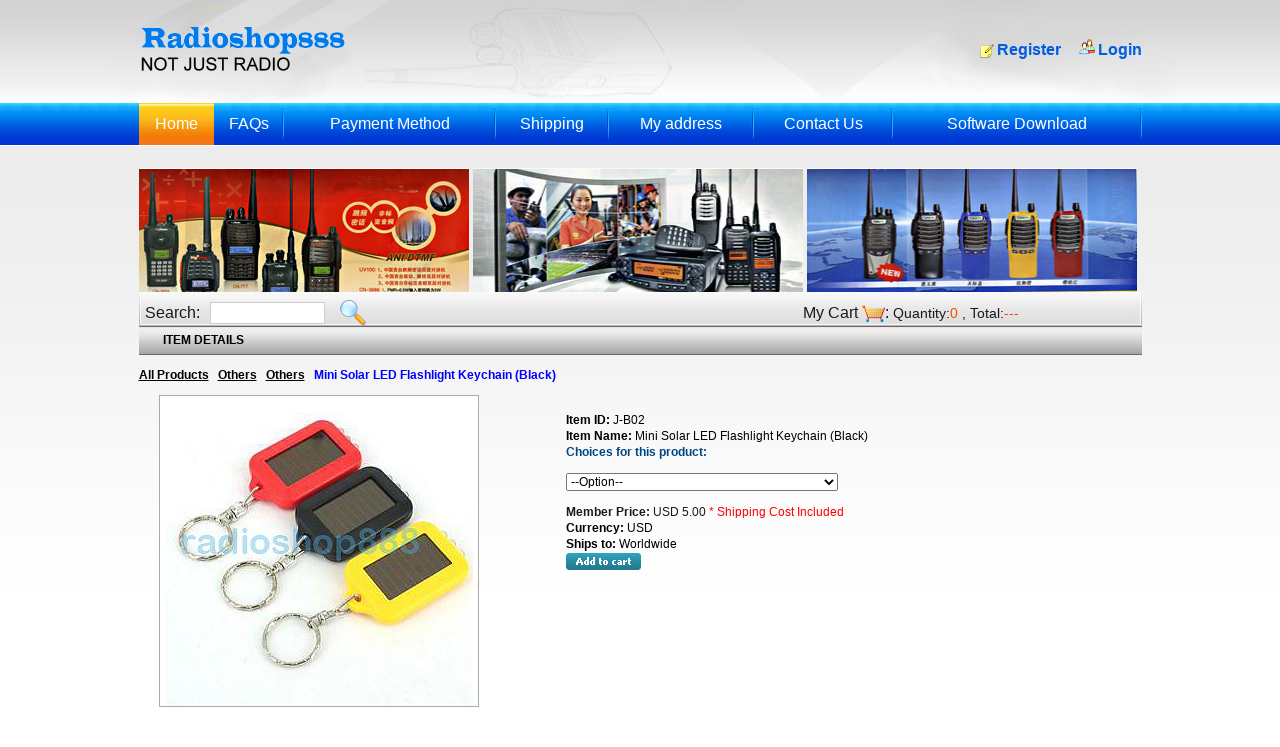

--- FILE ---
content_type: text/html; charset=UTF-8
request_url: https://radioshop888.com/radioshop_product.php?id=104029
body_size: 17831
content:
<!DOCTYPE HTML PUBLIC "-//W3C//DTD HTML 4.01 Transitional//EN">
<html>
<head>
<title>
Mini Solar LED Flashlight Keychain (Black)    - Radioshop888 RT-RoIP1 RT-RoIP2 Repeater Controller Zello Mic  Voice Over IP  Two way radio Earpiece headset  </title>
<meta http-equiv="Content-Type" content="text/html; charset=utf-8;?>">
<meta name="description" content=" We provide telecommunication devices for both professionals & Amateurs ( FRS, PMR, HAM , Commerical, Airband Radio, Walkietalkie, Earpiece, Accessories, Speaker mic Repeater , Repeater controller )( Yaesu, Motorola, ICOM, Wouxun, Puxing )."><meta name="keywords" content radioshop , GPS,radioshop.com,frs,walkietalkie ,motorola,antenna,battery,
kenwood ,icom, YAESU,JingTong ,garmin."><link href="ashop_themes/radioshop02/style.css" rel="stylesheet" type="text/css">
<script language="javascript" src="ashop_themes/radioshop02/main.js" type="text/javascript"></script>
<style type="text/css">
<!--
body {
	margin-left: 0px;
	margin-top: 0px;
	margin-right: 0px;
	margin-bottom: 0px;
}
-->
</style>
<script type="text/javascript" src="./highslide/highslide.js"></script>
<script type="text/javascript">
    hs.align = 'center';
    hs.graphicsDir = './highslide/graphics/';
</script>

<style type="text/css">
.highslide-wrapper div {
    font-family: Verdana, Helvetica;
    font-size: 10pt;
}
.highslide {
    cursor: url(./highslide/graphics/zoomin.cur), pointer;
    outline: none;
    text-decoration: none;
}
.highslide-active-anchor img {
    visibility: hidden;
}
.highslide-wrapper, .drop-shadow {
    background: white;
}
.highslide img {
    border: 1px solid #aaa;
}
.highslide:hover img {
    border: 1px solid #333;
}
.highslide-wrapper {
    background: white;
}
.highslide-image {
    border: 10px solid white;
}
.highslide-image-blur {
}
.highslide-caption {
    display: none;
    border: 5px solid white;
    border-top: none;
    padding: 5px;
    background-color: white;
}
.highslide-loading {
    display: block;
    color: black;
    font-size: 8pt;
    font-family: sans-serif;
    font-weight: bold;
    text-decoration: none;
    padding: 2px;
    border: 1px solid black;
    background-color: white;
    padding-left: 22px;
    background-image: url(./highslide/graphics/loader.white.gif);
    background-repeat: no-repeat;
    background-position: 3px 1px;
}
a.highslide-credits,
a.highslide-credits i {
    padding: 2px;
    color: silver;
    text-decoration: none;
    font-size: 10px;
}
a.highslide-credits:hover,
a.highslide-credits:hover i {
    color: white;
    background-color: gray;
}

a.highslide-full-expand {
    background: url(./highslide/graphics/fullexpand.gif) no-repeat;
    display: block;
    margin: 0 10px 10px 0;
    width: 34px;
    height: 34px;
}
</style>
</head>
<body>
<table width="100%" border="0" cellspacing="0" cellpadding="0">
  <tr>
    <td valign="top">
      <table width="100%" border="0" cellspacing="0" cellpadding="0" class="top">
        <tr>
          <td align="center" valign="top" style=" height:103px; background:url(ashop_themes/radioshop02/img/topbg.jpg) no-repeat  center bottom;"><table width="1003" border="0" cellspacing="0" cellpadding="0">
            <tr>
              <td width="694" style="padding-top:27px;"><img src="uplimg/mb100556_0b09e1aae08f81ce6c5214e0a8d1f225_newspic.img"></td>
         <td width="290" style="padding-top:27px;" align="right"><img src="ashop_themes/radioshop02/img/icon1.png" width="15" height="15" align="absbottom" />&nbsp;<a href="shop_register.php?ref=radioshop" class="blue">Register</a> &nbsp;&nbsp;&nbsp;&nbsp;
              <img src="ashop_themes/radioshop02/img/icon2.png" width="16" height="16" />&nbsp;<a href="https://www.radioshop888.com/shop_login.php" class="blue">Login</a>
              </td>
            </tr>
          </table></td>
        </tr>
        <tr>
          <td align="center" valign="middle" style="height:42px; background:url(ashop_themes/radioshop02/img/menubg.jpg) repeat-x center center;">
          <table width="1003" border="0" cellspacing="0" cellpadding="0" class="menu">
            <tr>
              <td height="42" align="center" class="white" style="background:url(ashop_themes/radioshop02/img/menucur.jpg) repeat-x center center;"><a href="shop.php" class="white">Home</a></td>
              <td align="center" style="background:url(ashop_themes/radioshop02/img/menline.jpg) no-repeat right center;"><a href="shop_page.php?pagename=about" class="white">FAQs</a></td>
              <td align="center" style="background:url(ashop_themes/radioshop02/img/menline.jpg) no-repeat right center;"><a href="shop_page.php?pagename=payment" class="white">Payment Method</a></td>
              <td align="center" style="background:url(ashop_themes/radioshop02/img/menline.jpg) no-repeat right center;"><a href="shop_page.php?pagename=fees" class="white">Shipping</a></td>
              <td align="center" style="background:url(ashop_themes/radioshop02/img/menline.jpg) no-repeat right center;"><a href="shop_page.php?pagename=helps" class="white">My address</a></td>
              <td align="center" style="background:url(ashop_themes/radioshop02/img/menline.jpg) no-repeat right center;"><a href="shop_page.php?pagename=contact" class="white">Contact Us</a></td>
<td align="center" style="background:url(ashop_themes/radioshop02/img/menline.jpg) no-repeat right center;">
<a href="shop_displaynews.php?id=301" class="white">
Software Download</a></td>
            </tr>
          </table></td>
        </tr>
    </table></td>
  </tr>
  <tr>
    <td align="center" valign="top" style=" padding:13px 0 15px 0; background:url(ashop_themes/radioshop02/img/bodybg.jpg) repeat-x left top;"><table width="1003" border="0" cellspacing="0" cellpadding="0">
      <tr>
        <td valign="top" style="padding-top:10px;">
        <table width="1003" border="0" cellspacing="0" cellpadding="0">
          <tr>
            <td width="333" align="left" valign="top"><a href="shop_displaynews.php?id=347&locate=26"><img src="uplimg/mb100556_f108c59a61c8e109945a3ca0138826da_newspic.img" width="330" height="124" /></a></td>
            <td width="333" align="left" valign="top"><a href="shop_displaynews.php?id=348&locate=26"><img src="uplimg/mb100556_c3770d7b6b6a81ef49c8999e1b06fa07_newspic.img" width="330" height="124" /></a></td>
            <td width="333" align="left" valign="top"><a href="shop_displaynews.php?id=349&locate=26"><img src="uplimg/mb100556_1737f49a0429a99bfb0b4de9895129c6_newspic.img" width="330" height="124" /></a></td>
          </tr>
        </table>
        </td>
      </tr>
      <tr>
        <td  valign="middle"  style=" padding:8px 0 0 0; height:28px; background:url(ashop_themes/radioshop02/img/suobg.jpg) no-repeat center bottom;"><table width="1003" border="0" cellspacing="0" cellpadding="0">
          <tr><form action="radioshop_auctionsearch.php?userid=100556" method="post">
            <td width="71" align="center" valign="middle" style="font-size:16px;">Search:&nbsp;</td>
            <td width="130" align="left" valign="middle"><input name="basicsearch" type="text" class="textsr" size="15">
              </td>            <td width="367" align="left" valign="middle" style="font-size:14px;"><input name="searchok" id="searchok" type="image" src="ashop_themes/radioshop02/img/suo.png" width="26" height="26" align="absmiddle" value="searchok">&nbsp;</td>
            <td width="182" align="right" valign="middle" style="font-size:16px;"><a href="shop_order.php">My Cart</a>&nbsp;<img src="ashop_themes/radioshop02/img/car.png" width="23" height="17" align="absmiddle" />:</td>
            <td width="253" align="left" valign="middle" style="font-size:14px;">&nbsp;Quantity:<span class="yellow">0</span>&nbsp;,&nbsp;Total:<span class="yellow">---</span></td>
          </tr></form>
        </table></td>
      </tr>
      <tr>
        <td>
        <table width="1003" border="0" cellspacing="0" cellpadding="0" class="mainblock">
          <tr>
            <td align="center" valign="top" width="100%">
<table width='100%' border='0' cellspacing='0' cellpadding='0' height='29' style='border-top: 0px solid #666666;'>
        <tr bgcolor='#FFFFFF' height='29'>
<td width='12' height='29' background='ashop_themes/radioshop02/img/bar-bg2.jpg'>&nbsp;</td>
<td width='480' height='29' background='ashop_themes/radioshop02/img/bar-bg2.jpg' class='hlbolditem'>ITEM DETAILS</td>
         </tr>
        </table><script>
function GoToWhere(s)
{
var d = s.options[s.selectedIndex].value;
window.open(d, "_top");
s.selectedIndex=0;
}
//-->
</script>
<table width="100%" border="0" cellspacing="0" cellpadding="0">
  <tr>
    <td height="40" class="submenu" colspan="2">
<a href="radioshop_shopcat.php">All Products</a>&nbsp;&nbsp;
<a href="radioshop_shopcat.php?usercat=2012&parentid=2012">Others</a>&nbsp;&nbsp;
<a href="radioshop_shopcat.php?usercat=2012&parentid=2012">Others</a>&nbsp;&nbsp;
Mini Solar LED Flashlight Keychain (Black)       </td>
  </tr>
  <tr>
    <td colspan="2" align="center" valign="top">
      <table width="96%" border="0" cellpadding="0" cellspacing="0">
        <tr>
          <td width="42%" height="325" valign="top"><a id="thumb104029" href="makethumbnail.php?src=uplimg/mb100556_471a36c7804cccc22987490cb01af6aa_newspic.img&w=800&bg=FFFFFF&far=1&fltr[]=wmt|radioshop888.com|3|C|FBDA6F" class="highslide" onclick="return hs.expand(this, { captionId: 'caption104029', align: 'center' } )"><img src="makethumbnail.php?src=uplimg/mb100556_471a36c7804cccc22987490cb01af6aa_newspic.img&w=318&h=310&bg=FFFFFF&far=1&fltr[]=usm|80|0.5|3" "Highslide JS" "Click to enlarge" width="318" height="310"/></a>
</td>
          <td width="58%" align="left" valign="top">
            <table width="100%" border="0" cellpadding="3">
              <tr>
                <td colspan="2">&nbsp;</td>
              </tr>
 <tr>
                <td colspan="2" class="bolditem"><b>Item ID:</b>&nbsp;J-B02</td>
              </tr>
              <tr>
                <td colspan="2" class="bolditem"><b>Item Name:</b>&nbsp;Mini Solar LED Flashlight Keychain (Black)   </td>
              </tr>
              <tr><td colspan="2">              <span class="itemid">Choices for this product:</span><br><br>
              <select  onChange=GoToWhere(this) name=select5 >
<p>
<OPTION selected>--Option--</OPTION>
<option value="radioshop_product.php?id=104029">Mini Solar LED Flashlight Keychain (Black)   </option><option value="radioshop_product.php?id=104029&option=2309" >Mini Solar LED Flashlight Keychain ( Orange )</option><option value="radioshop_product.php?id=104029&option=2308" >Mini Solar LED Flashlight Keychain (Green)</option><option value="radioshop_product.php?id=104029&option=2307" >Mini Solar LED Flashlight Keychain ( Yellow )</option><option value="radioshop_product.php?id=104029&option=2306" >Mini Solar LED Flashlight Keychain (Blue )</option><option value="radioshop_product.php?id=104029&option=2305" >Mini Solar LED Flashlight Keychain ( Red )</option></SELECT></br>
</br>
<b>Member Price:</b>&nbsp;USD 5.00&nbsp;<font color="#FF0000">* Shipping Cost Included</font>
</td></tr>
              <tr>
                <td colspan="2" class="bolditem"><b>Currency:</b>&nbsp;USD</td>
              </tr>
               <tr>
                <td colspan="2" class="bolditem"><b>Ships to:</b>&nbsp;Worldwide</td>
              </tr>

              <form action="shop_order_add.php?id=104029&option=" method="post" enctype="multipart/form-data">
              <input type="hidden" name="add_order" value="addok">
              <tr>
                <td width="43%" class="redfont">
                <input name="add_order" id="add_order" type="image" src="ashop_themes/radioshop02/img/btn2.gif" border="0" value="addok">
</td>
                <td width="57%">&nbsp;</td></form>
              </tr>
            </table>
          </td>
        </tr>
      </table>
    </td>
  </tr>
  <tr>
    <td colspan="2" align="center" valign="top">
      <table width="100%" border="0" cellpadding="0" cellspacing="0">
        <tr>
          <td width="2%" height="20" bgcolor="#FFCC99">&nbsp;</td>
          <td width="98%" bgcolor="#FFCC99">Description</td>
        </tr>
        <tr>
          <td>&nbsp;</td>
          <td><br>
            <p><META http-equiv=Content-Language content=zh-tw>
<TABLE id=table1 cellSpacing=2 cols=1 cellPadding=1 width="100%" border=0>
<TBODY>
<TR>
<TD>
<DIV style="BACKGROUND-IMAGE: url(http://pc-link.biz/pic/back3.jpg); WIDTH: 800px">
<P align=center><SPAN style="FONT-FAMILY: Arial"><FONT face=Arial size=4><STRONG>Brand <SPAN style="COLOR: rgb(251,0,52)">New</SPAN> <FONT color=#000000>Mini Solar Powered Rechargeable 3 White LED Flashlight Touch Keychain</FONT></STRONG></FONT></SPAN></P>
<P>　</P><SPAN lang=EN-US style="FONT-SIZE: 14pt">
<P style="MARGIN-TOP: 10px"><FONT face=Arial size=2><STRONG class=txt21><FONT color=#4a4e51 size=3>Specifications:</FONT></STRONG></FONT></P>
<UL><FONT face=Arial size=2>
<LI>
<P style="MARGIN-TOP: 0px; MARGIN-BOTTOM: 8px" align=left>100% BRAND NEW </P>
<LI>
<P style="MARGIN-TOP: 0px; MARGIN-BOTTOM: 8px" align=left>3 LEDs in bright white light </P>
<LI>
<P style="MARGIN-TOP: 0px; MARGIN-BOTTOM: 8px" align=left>ON/OFF switch </P>
<LI>
<P style="MARGIN-TOP: 0px; MARGIN-BOTTOM: 8px" align=left>Powered by Solar Power Re-chargeable built-in Battery <BR>　</FONT> </P></LI></UL>
<P style="MARGIN-TOP: 0px; MARGIN-BOTTOM: 8px" align=left><FONT face=Arial size=2><STRONG><FONT color=#4a4e51 size=3>Colors :&nbsp;&nbsp; Black,&nbsp;Blue, Red,Yellow,Green,Orange</FONT></STRONG></FONT><FONT face=Arial size=2><STRONG><FONT color=#002cfd size=4>.<BR>　</FONT></STRONG></FONT></P>
<P style="MARGIN-TOP: 0px; MARGIN-BOTTOM: 8px" align=left>　</P>
<P style="MARGIN-TOP: 0px; MARGIN-BOTTOM: 8px" align=left><FONT face=Arial size=2><STRONG class=txt21><FONT color=#4a4e51 size=3>Package Included:</FONT></STRONG></FONT></P>
<UL><FONT face=Arial size=2>
<LI>
<P style="MARGIN-TOP: 0px; MARGIN-BOTTOM: 8px" align=left>1 x LED Keychain</FONT> </P></LI></UL></SPAN>
<P align=left><BR>　</P>
<P style="FONT-WEIGHT: bold; COLOR: rgb(0,66,154)" align=left><FONT face=Arial><BR>　</FONT></P>
<P>　</P></DIV><!-- End Description --></TD></TR>
<TR>
<TD>
<TABLE id=table2 width="100%" border=0>
<TBODY>
<TR>
<TD rowSpan=4><A><IMG hspace=5 src="http://pic.radioshop888.com/wphoto/J-B02.jpg" align=top vspace=5 border=0></A></TD></TR></TBODY></TABLE></TD></TR></TBODY></TABLE></p>
          </td>
        </tr>
      </table>
    </td>
  </tr>
 <tr>
    <td colspan="2" align="center" valign="top">
      <table width="100%" border="0" cellpadding="0" cellspacing="0">
        <tr>
          <td width="2%" height="20" bgcolor="#FFCC99">&nbsp;</td>
          <td width="98%" bgcolor="#FFCC99">Shipping & Payment Details</td>
        </tr>
        <tr>
          <td>&nbsp;</td>
          <td><br>
            <p></p>
          </td>
        </tr>
      </table>
    </td>
  </tr>
</table>
                </td>
            </tr>
        </table></td>
      </tr>
    </table></td>
  </tr>
  <tr>
    <td align="center" valign="top">
    <table width="1003" border="0" cellspacing="0" cellpadding="0">
      <tr>
        <td>
        <table width="1003" border="0" cellspacing="0" cellpadding="0">
          <tr>
            <td width="88" valign="middle" style=" border-top:solid 2px #EF6701; border-bottom:solid 1px #CCC; padding:5px 0"><img src="ashop_themes/radioshop02/img/links.jpg" width="62" height="19" /></td>
            <td width="915" valign="middle" style=" border-top:solid 2px #2C9BEC; border-bottom:solid 1px #CCC; padding:5px 0">
<p>
            <a href="shop_displaynews.php?id=253" target="_blank" class="blue2">
UK Post Tracking</a>&nbsp;&nbsp;&nbsp;
            <a href="shop_displaynews.php?id=344" target="_blank" class="blue2">
Singapore Post</a>&nbsp;&nbsp;&nbsp;
            <a href="shop_displaynews.php?id=156" target="_blank" class="blue2">
DHL Tracking</a>&nbsp;&nbsp;&nbsp;
            <a href="shop_displaynews.php?id=243" target="_blank" class="blue2">
United States Mail Tracking</a>&nbsp;&nbsp;&nbsp;
            <a href="shop_displaynews.php?id=332" target="_blank" class="blue2">
HK Post Tracking</a>&nbsp;&nbsp;&nbsp;
            <a href="shop_displaynews.php?id=155" target="_blank" class="blue2">
EMS Mail tracking</a>&nbsp;&nbsp;&nbsp;
          </p></td>
          </tr>
        </table>
        <table width="1003" border="0" cellspacing="0" cellpadding="0">
  <tr>
    <td width="167" style="padding:22px 0 5px 0;">
    <img src="makethumbnail.php?src=uplimg/mb100556_a3bce084c1da9a50a1c5fe3740ad5b8c_newspic.img&w=175&h=46"></td>
    <td width="836" align="right" style="padding:22px 0;  color:#666;">Copyright &copy;&nbsp;2026&nbsp;Radioshop888&nbsp;All Rights Reserved.&nbsp;&nbsp;<br />
      <a href="./shop.php">Home</a>&nbsp;&nbsp;
    <a href="shop_page.php?pagename=about">FAQs</a>&nbsp;&nbsp;
    <a href="shop_page.php?pagename=payment">Payment Method</a>&nbsp;&nbsp;
    <a href="shop_page.php?pagename=fees">Shipping</a>&nbsp;&nbsp;
    <a href="shop_page.php?pagename=helps">My address</a>&nbsp;&nbsp;
    <a href="shop_page.php?pagename=pp">Privacy Pollcy</a>&nbsp;&nbsp;
    <a href="shop_page.php?pagename=contact">Contact Us</a>&nbsp;&nbsp;
</td>
  </tr>
</table>
        </td>
      </tr>
      <tr>
        <td></td>
      </tr>
    </table></td>
  </tr>
</table>
</body>
</html>



--- FILE ---
content_type: text/css
request_url: https://radioshop888.com/ashop_themes/radioshop02/style.css
body_size: 17036
content:
/* V5.30 CSS - June.30 2005 */

/* NASH FORUM SYSTEM 2.0 */
.contentfont2 { font-size: 12px; color: #0000CC; text-decoration: none; } 
.contentfont2 a { font-size: 12px; color: #0000CC; text-decoration: underline; } 
.contentfont2 a:hover { font-size: 12px; color: #FF0000; text-decoration: underline; }
/* END OF NASH FORUM SYSTEM 2.0 */

.toplink { font-size: 12px; color: #000000; text-decoration: none; }
.toplink a { font-size: 12px; color: #000000; text-decoration: underline; }
.toplink a:hover { font-size: 12px; color: #000000; text-decoration: none; }
.bordermenu  { border-left: 0px solid #85A3C2; border-top: 0px solid #85A3C2; border-right: 0px solid #003366; border-bottom: 0px solid #003366;}

.sbm {
	background-color: #F1F7FF;
	border-right-width: 0px;
	border-right-style: solid;
	border-right-color: #666666;

}
* { margin: 0px; padding: 0px; }
a { color: #1A1A1A; text-decoration: none; outline:none; }
a:hover { text-decoration: none; color: #F90; }
a:active { text-decoration: none; color: #F60; star:expression(this.onFocus=this.blur());
}
ul, li, dl, dt, dd { list-style:none; margin:0; padding:0; }
img { border:0; }
.white:link,
.white:visited{ color: #FFF; font-size: 16px; }
.white:hover{ color: #FF0; font-size: 16px; }
.blue{ color:#0046D9; font-size:16px; font-weight:bold;}

.blue:link, .blue:visited{ color: #005CE1; font-size: 16px; }
.blue:hover{ color: #F60; }

.blue2:link, .blue2:visited{ color: #0B75C3; font-size: 13px; }
.blue2:hover{ color: #F60; }
body { background-color: #fff; font-family: Arial; font-size: 12px; color: #1A1A1A; }
.button{width:100%; height:33px; font-size:16px; font-weight:bold; color:#fff; background-color:#506066; border:1px solid #506066;}

/*页面?��?*/
.textsr { line-height: 22px; height: 22px; border: 1px solid #CCC; }
.yellow { color: #FD4902; }
.blockleft { float: left; width: 262px; border: 1px solid #CCC; background:url(../images/leftbg.jpg) repeat-x left top; }
.titleA { padding-top: 12px; }
.contA { padding: 16px 8px; }
.cate tr td { padding:6px 0; border-bottom:dashed 1px #CCC; }
.cate tr td a{ font-size:14px;}
.info tr td {padding:6px 0; border-bottom:dashed 1px #CCC; }
.midblock {  width: 480px; }
.midcont { width: 480px; }
.midtitle { height:32px; border:solid 1px #CDCDCD; background:url(../images/mititlebg.jpg) repeat-x left top; }
.produ { float: left; border: 1px solid #CCC; }
.contbiao tr td { padding:8px 0 0 0; }
.red { color: #F00; }
.bockright { float: right; width: 236px; }
.rititle { width: 193px; padding:6px 0 21px 0; font-size: 15px; color: #0046D9; text-align: center; font-weight: bold; }
.texths { border: 1px solid #CCC; }
.check { vertical-align: middle; }
.cate2 tr td { padding:6px 0; border-bottom:dashed 1px #CCC; }
.cate2 tr td a{ font-size:12px;}
.num { height:27px; padding:5px 0 0 0; border:solid 1px #CDCDCD; background:url(../images/mititlebg.jpg) repeat-x left top; margin-top:15px; font-family: "宋�?"; }
.num ul { width: 252px; margin-top: 0px; margin-right: auto; margin-bottom: 0px; margin-left: auto; }
.num ul li { float: left; height: 21px; width: 21px; }
.num ul .norm { height: 21px; line-height:21px; width: 21px; text-align:center; background:url(../images/numb.jpg) no-repeat center center; padding:0 2px;}
.num ul .curr { height: 21px; line-height:21px; width: 21px; text-align:center; background:url(../images/numa.jpg) no-repeat center center;}
.num ul .curr a{ color:#FFF;}
.produxqblock{ width: 717px; float: right; padding-top: 15px; }
.xqcont { padding: 30px; }
.xqcont h1 { font-size: 16px; padding-bottom: 12px; }
.xqcont p { padding-bottom: 15px; line-height: 180%; }

/* GLOBAL classes - skin & pages */
td { font-family: Arial, Helvetica, sans-serif; font-size: 12px;}
input { font-family: Verdana, Arial, Helvetica, sans-serif; font-size: 12px;}
textarea { font-family: Verdana, Arial, Helvetica, sans-serif; font-size: 12px;}
select { font-family: Verdana, Arial, Helvetica, sans-serif; font-size: 12px;}
hr {border: 1px solid #666666;}

/* Alert fonts*/
.redfont {
	color: FF0000;
	font-family: Arial, Helvetica, sans-serif;
	font-weight: bold;
}
.greenfont {color: #006600;}
.bluefont {color: #0000CC;}
.alertfont {color: #FF0000;}

/* Feedback fonts*/
.positive {color: #009933;}
.neutral {color: #666666;}
.negative {color: #FF0000;}

/* SYSTEM classes - skin & pages */

/* payment gateways table */
.paymenttable {border: 1px solid #666666; background-color: #FFFFFF;}
.paytable1 {background-color: #FFFFFF;}
.paytable2 {background-color: #F8F8F8;}
.paytable3 {background-color: #f0f0f0;}
.payactive {color: blue;}


.sell {font-size: 12px; font-weight: bold; color: #FFFFFF; }
.sell a {font-size: 12px; font-weight: bold; color: #FFFFFF; }
.sell a:hover { font-size: 12px; font-weight: bold; color: #FFFF00; text-decoration: none; }

.item { font-size: 12px; color: #000000; font-weight: bold; text-decoration: none;}
.item a { font-size: 12px; color: #000000; font-weight: bold; text-decoration: none; }
.item a:hover { font-size: 12px; color: #0A7D92; font-weight: bold; text-decoration: underline; }

.bolditem { font-size: 12px; color: #000000; text-decoration: none;}
.bolditem a { font-size: 12px; color: #000000; text-decoration: underline; }
.bolditem a:hover { font-size: 12px; color: #FF0000; text-decoration: none; }

.hlitem { font-size: 12px; color: #000000; text-decoration: none; }
.hlitem a { font-size: 12px; text-decoration: underline; color: #000000; background: #FFCF31; }
.hlitem a:hover { font-size: 12px; color: #FFFFFF; text-decoration: none; background: #FFCF31;}

.hlbolditem { font-size: 12px; font-weight: bold; color: #000000; text-decoration: none; }
.hlbolditem a { font-size: 12px; font-weight: bold; text-decoration: underline; color: #000000; background: #FFCF31;}
.hlbolditem a:hover { font-size: 12px; font-weight: bold; color: #FF0000; text-decoration: none; background: #FFCF31;}

.smallfont { font-size: 10px; color: #000000; text-decoration: none;}
.smallfont a { font-size: 12px; color: #000000; text-decoration: underline; }
.smallfont a:hover { font-size: 12px; color: #FF6500; text-decoration: none; }

.smallfont1 { font-size: 12px; color: #FF0000; text-decoration: line-through;}
.smallfont1 a { font-size: 12px; color: #000000; text-decoration: line-through; }
.smallfont1 a:hover { font-size: 12px; color: #FF6500; text-decoration: line-through; }

.contentfont { font-size: 12px; color: #000000; text-decoration: none; }
.contentfont a { font-size: 12px; color: #003366; text-decoration: underline; }
.contentfont a:hover { font-size: 12px; color: #006699; text-decoration: underline; }

.submenu {font-size: 12px; font-weight: bold; color: #0000FF; font-weight: bold; text-decoration: none;}
.submenu a {font-size: 12px; font-weight: bold; color: #000000; font-weight: bold; text-decoration: underline;}
.submenu a:hover { font-size: 12px; font-weight: bold; color: #000000; font-weight: bold; text-decoration: none; }

.membmenucell {background-color: #FFFFFF;}
.membmenu {background-color: #e9e9eb;}

/* SYSTEM classes - auctiondetails.php */
.topitempage { background-color: #FFFFE1; border: 1px dashed #CFCFCF; margin-bottom: 5px; padding: 6px; line-height: 18px; }
.topitempage a { font-size: 12px; color: #000000; text-decoration: underline; }
.topitempage a:hover { font-size: 12px; color: #FF0000; text-decoration: underline; }
.itemid { font-family: Verdana, Arial, Helvetica, sans-serif; font-size: 12px; color: #004680; font-weight: bold;}
.itemidend { font-family: Verdana, Arial, Helvetica, sans-serif; font-size: 12px; color: #FF6600; font-weight: bold;}
.subitem { background-color: #ffffff; border: 1px solid #666666;}
.counter {background-color: #FF9900; color: #FFFFFF; font-weight: bold; font-size: 12px;}
.picselect { background-color: #E3EEF6; font-weight: bold;}
.picselectmain { background-color: #F1F7FF;}
.leftborder {border-left: 1px solid #666666;} 

.gradient {border: 1px solid #999999; background-color: #FFFFFF; } /* featured items images bg */

/* SYSTEM classes - border for Steps in sell item pages */
.sellsteptab { border-left: 1px solid #666666; border-bottom: 1px solid #666666; border-right: 1px solid #666666;}

/* SYSTEM classes - font in Members area  */
.boldgrey { font-size: 12px; color: #666666; font-weight: bold; text-decoration: none;}
.boldgrey a { font-size: 12px; color: #666666; font-weight: bold; text-decoration: underline;}
.boldgrey a:hover { font-size: 12px; color: #666666; font-weight: bold; text-decoration: none;}

.membutt {font-size: 12px; font-weight: bold; color: #003399; text-decoration: none;}


/* SYSTEM classes - links color in categories headers */
.cathead { font-size: 12px; font-weight: normal; color: #FFFFFF; text-decoration: none; }
.cathead a { font-size: 12px; color: #FFFFFF; text-decoration: underline; }
.cathead a:hover { font-size: 12px; color: #FFEE00; text-decoration: none; }

.cattitle {font-size: 15px; font-weight: normal; color: #000000; font-weight: bold; text-decoration: none; }

.itemname {font-size: 14px; font-weight: bold; color: #FFFFFF; font-weight: bold; text-decoration: none; }
.itemname a { font-size: 14px; color: #FFFFFF; text-decoration: none; }
.itemname a:hover { font-size: 14px; color: #FFEE00; text-decoration: underline; }

/* SYSTEM classes - error & alert message */
.errormessage { background-color: #FFFFE1; border: 1px dashed #CFCFCF; margin-top: 8px; margin-bottom: 16px; padding: 6px; line-height: 18px; }

/* V5 & system classes &  - main colors */
.c1 {background-color: #C6C3C6; color: #000000; font-weight: bold;} /* blue */
.c1 a {color: #000000; font-weight: bold;}
.c1 a:hover {color: #000000; font-weight: bold;}
.c2 {background-color: #F8FBFD;} /* lightgray light */
.c3 {background-color: #F0F6FA;} /* lightgray middle*/
.c4 {background-color: #C6C3C6;} /* lightgray dark */
.c5 {background-color: #8BC6EF;} 
.c6 {background-color: #EEF2F9; color: #003399;}
.c7 {background-color: #E3E4EB;} /* bluegray admin area */

/* SYSTEM classes - register.php */
.creg2 {background-color: #F8FBFD;} /* lightgray light */
.creg3 {background-color: #F0F6FA;} /* lightgray middle*/
.creg4 {background-color: #ffffff;} /* inside bg for tables */
.creg5 {background-color: #666666;} /* block tables */
.regborder {background-color: #ffffff; border: 1px solid #666666;}
.regsignup {background-color: #FF9900; color: #FFFFFF; font-weight: bold; font-size: 12px;}
.reguser { font-size: 9px; background-color: #FFFFFF; color: #666666;} /* small text for comments*/
.pintext { font-family: Verdana, Arial, Helvetica, sans-serif; font-size: 18px; font-weight: bold; color: #666666; }

.border {border: 1px solid #666666;}

/* V5 classes - featured items colors in main page */

.feat1 { font-size: 12px; background-color: #E9E9EB; color: black; font-weight: bold; }
.feat2 { font-size: 12px; background-color: #E9E9EB; color: black; font-weight: bold;}
.feat3 { font-size: 12px; background-color: #FFCC00; color: black; font-weight: bold;}
.feat3 a { font-size: 12px; background-color: #FFCC00; color: black; font-weight: bold;}
.feat3 a:hover { font-size: 12px; background-color: #FFCC00; color: black; font-weight: bold;}

/* V5 classes - featured items colors in main page */
a.hidelayer:link {font-size: 12px; color: #ffffff; font-weight: bold; text-decoration: none;}
a.hidelayer:visited {font-size: 12px; color: #ffffff; font-weight: bold; text-decoration: none;}

/* V5 classes - main nav menu colors */
.mainmenu {font-size: 12px; font-weight: bold; color: #000000; }
.mainmenu a {font-size: 12px; font-weight: bold; color: #000000; text-decoration: none;}
.mainmenu a:hover { font-size: 12px; font-weight: bold; color: #FF4500;text-decoration: underline; }
.user { font-family: Verdana, Arial, Helvetica, sans-serif; font-size: 12px; font-weight: bold; color: #666666; }

/* V5 classes - other */
.search {font-size: 12px; font-weight: bold; color: #444444; text-decoration: none;}
.search a {font-size: 12px; font-weight: bold; color: #444444; text-decoration: none;}
.search a:hover { font-size: 12px; font-weight: bold; color: #f94400; text-decoration: underline; }

.welcome { font-family: Verdana, Arial, Helvetica, sans-serif; font-size: 12px; font-weight: bold; color: #003399; }

.categories { font-family: Arial, Verdana, Helvetica, sans-serif; color: #000000; font-weight: bold; font-size: 12px; text-decoration: none;}
.categories a { font-family: Arial, Verdana, Helvetica, sans-serif; color: #000000; font-weight: bold; font-size: 12px; text-decoration: none;}
.categories a:hover { font-family: Arial, Verdana, Helvetica, sans-serif; color: #FFFFFF; font-weight: bold; font-size: 12px; text-decoration: underline;}

.subcate { font-family: Arial, Verdana, Helvetica, sans-serif; color: #FFFFFF; font-weight: bold; font-size: 12px; text-decoration: none;}
.subcate a { font-family: Arial, Verdana, Helvetica, sans-serif; color: #FFFFFF; font-weight: bold; font-size: 12px; text-decoration: none;}
.subcate a:hover { font-family: Arial, Verdana, Helvetica, sans-serif; color: #FF0000; font-weight: bold; font-size: 12px; text-decoration: underline;}

.maintext { font-family: Verdana, Arial, Helvetica, sans-serif; font-size: 12px; }
.title { font-family: Verdana, Arial, Helvetica, sans-serif; font-size: 12px; }

/* V5 classes - footer.php */
.footerfont { font-size: 10px; color: #000000; text-decoration: none; }
.footerfont a { font-size: 10px; color: #000000; text-decoration: underline; }
.footerfont a:hover { font-size: 10px; color: #000000; text-decoration: none; }

.footerfont1 { font-size: 12px; color: #FFFFFF; text-decoration: none; }
.footerfont1 a { font-size: 12px; color: #FFFFFF; text-decoration: underline; }
.footerfont1 a:hover { font-size: 12px; color: #FF9900; text-decoration: none; }

input {
	color : #000000;
	font-size : 12px;
	font-family : Tahoma,Verdana,Arial;
	font-weight: bold;
}
div {
	margin-top : 0px;
	margin-bottom : 0px;
	margin-left : 0px;
	margin-right : 0px;
}
.px {
	padding-top : 0px;
	padding-bottom : 0px;
	padding-left : 0px;
	padding-right : 0px;
	margin-top : 2px;
	margin-bottom : 0px;
	margin-left : 0px;
	margin-right : 0px;
}
.right {
	color : #003C5E;
	margin-top : 5px;
	padding-bottom : 10px;
	margin-bottom : 0px;
	margin-left : 10px;
	margin-right : 10px;
	font-size : 11px;
	font-family : Tahoma,Verdana,Arial;
	font-weight: bold;
}
.right b {
	color : #EF6D00;
}
.right a {
	color : #003C5E;
}
.right a:hover {
	color : #000000;
}
.left {
	color : #FFFFFF;
	margin-top : 0px;
	padding-bottom : 10px;
	margin-bottom : 0px;
	margin-left : 10px;
	margin-right : 10px;
	font-size : 11px;
	font-family : Tahoma,Verdana,Arial;
	font-weight: bold;
}
.left a {
	color : #FFFFFF;
}
.left a:hover {
	color : #000000;
}
p {
	color : #000000;
	margin-top : 5px;
	padding-bottom : 10px;
	margin-bottom : 0px;
	margin-left : 10px;
	margin-right : 10px;
	font-size : 11px;
	font-family : Tahoma,Verdana,Arial;
}
p a {
	color : #294A7B;
}
p a:hover {
	color : #000000;
}
.bot {
	color : #000000;
	margin-top : 5px;
	padding-bottom : 10px;
	margin-bottom : 0px;
	margin-left : 10px;
	margin-right : 10px;
	font-size : 11px;
	font-family : Tahoma,Verdana,Arial;
}
.bot a {
	color : #000000;
	text-decoration: none;
}
.bot a:hover {
	color : #294A7B;
}

@charset "utf-8";
DIV#MainPromotionBanner1 {

	WIDTH: 1003px; HEIGHT: 306px

}

#MainPromotionBanner1 #SlidePlayer1 {

	POSITION: relative; MARGIN: 0px auto

}

#MainPromotionBanner1 .Slides1 {

	PADDING-BOTTOM: 0px; LIST-STYLE-TYPE: none; MARGIN: 0px; PADDING-LEFT: 0px; PADDING-RIGHT: 0px; HEIGHT: 306px; OVERFLOW: hidden; LIST-STYLE-IMAGE: none; PADDING-TOP: 0px

}

#MainPromotionBanner1 .Slides1 LI {

	WIDTH: 1003px; FLOAT: left; HEIGHT: 306px

}

#MainPromotionBanner1 .Slides1 IMG {

	BORDER-BOTTOM: 0px; BORDER-LEFT: 0px; WIDTH: 1003px; DISPLAY: block; HEIGHT: 306px; BORDER-TOP: 0px; BORDER-RIGHT: 0px

}

#MainPromotionBanner1 .SlideTriggers1 {

	Z-INDEX: 10; POSITION: absolute; PADDING-BOTTOM: 0px; LIST-STYLE-TYPE: none; MARGIN: 0px; PADDING-LEFT: 0px; PADDING-RIGHT: 0px; HEIGHT: 25px; TOP:285px; RIGHT: 20px; LIST-STYLE-IMAGE: none; PADDING-TOP: 0px;

}

#MainPromotionBanner1 .SlideTriggers1 LI {

	TEXT-ALIGN: center; LINE-HEIGHT: 14px; MARGIN: 0px 1px; WIDTH: 14px; DISPLAY: inline; FONT-FAMILY: Arial; FLOAT: left; HEIGHT: 14px; COLOR: #7B5F33; background: #fff; FONT-SIZE: 0.9em; OVERFLOW: hidden; CURSOR: pointer

}

#MainPromotionBanner1 .SlideTriggers1 LI.Current1 {

	BORDER-BOTTOM: 0px; BORDER-LEFT: 0px; LINE-HEIGHT: 14px; MARGIN: 0px 2px; WIDTH: 14px; HEIGHT: 14px; COLOR: #7B5F33; background: #fff; FONT-SIZE: 14px; BORDER-TOP: 0px; FONT-WEIGHT: bold; BORDER-RIGHT: 0px

}

